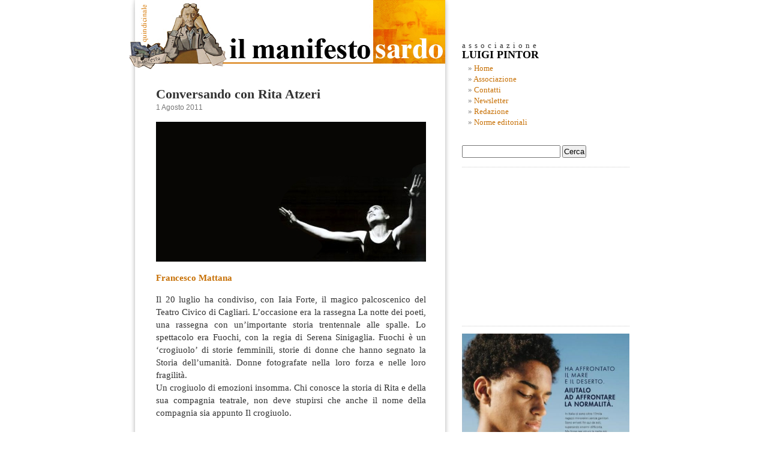

--- FILE ---
content_type: text/html; charset=UTF-8
request_url: https://www.manifestosardo.org/incontro-con-rita-atzeri/
body_size: 15543
content:

<!DOCTYPE html PUBLIC "-//W3C//DTD XHTML 1.0 Transitional//EN" "http://www.w3.org/TR/xhtml1/DTD/xhtml1-transitional.dtd">

<html xmlns="http://www.w3.org/1999/xhtml" xmlns:og="http://ogp.me/ns#" xmlns:fb="https://www.facebook.com/2008/fbml">

<head profile="http://gmpg.org/xfn/11">







<meta http-equiv="Content-Type" content="text/html; charset=UTF-8" />





<title>Conversando con Rita Atzeri - Il Manifesto SardoIl Manifesto Sardo</title>







     <meta name="title" content="Il Manifesto Sardo" />

     

     <meta name="keywords" content="" />

     

     



     <link rel="image_src" href="https://www.manifestosardo.org/wp-content/themes/manifesto_sardo/images/logo_manifesto_sardo.jpg" />



     

     

     





<meta name="generator" content="WordPress 6.5.6" /> <!-- leave this for stats -->







<link rel="stylesheet" href="https://www.manifestosardo.org/wp-content/themes/manifesto_sardo/style.css" type="text/css" media="screen" />







<link rel="alternate" type="application/rss+xml" title="Il Manifesto Sardo RSS Feed" href="https://www.manifestosardo.org/feed/" />







<link rel="pingback" href="https://www.manifestosardo.org/xmlrpc.php" />







<link rel="icon" href="https://www.manifestosardo.org/wp-content/themes/manifesto_sardo/images/favicon.ico" />







<style type="text/css" media="screen">















</style>







<meta name='robots' content='index, follow, max-image-preview:large, max-snippet:-1, max-video-preview:-1' />

	<!-- This site is optimized with the Yoast SEO plugin v24.4 - https://yoast.com/wordpress/plugins/seo/ -->
	<link rel="canonical" href="https://www.manifestosardo.org/incontro-con-rita-atzeri/" />
	<meta property="og:locale" content="it_IT" />
	<meta property="og:type" content="article" />
	<meta property="og:title" content="Conversando con Rita Atzeri - Il Manifesto Sardo" />
	<meta property="og:description" content="Francesco Mattana Il 20 luglio ha condiviso, con Iaia Forte, il magico palcoscenico del Teatro Civico di Cagliari. L’occasione era la rassegna La notte dei poeti, una rassegna con un’importante storia trentennale alle spalle. Lo spettacolo era Fuochi, con la regia di Serena Sinigaglia. Fuochi è un ‘crogiuolo’ di storie femminili, storie di donne che [&hellip;]" />
	<meta property="og:url" content="https://www.manifestosardo.org/incontro-con-rita-atzeri/" />
	<meta property="og:site_name" content="Il Manifesto Sardo" />
	<meta property="article:published_time" content="2011-07-31T22:09:08+00:00" />
	<meta property="article:modified_time" content="2011-08-01T06:00:55+00:00" />
	<meta property="og:image" content="http://www.manifestosardo.org/wp-content/uploads/2011/07/mattana1.jpg" />
	<meta name="author" content="raffaello" />
	<meta name="twitter:label1" content="Scritto da" />
	<meta name="twitter:data1" content="raffaello" />
	<meta name="twitter:label2" content="Tempo di lettura stimato" />
	<meta name="twitter:data2" content="6 minuti" />
	<script type="application/ld+json" class="yoast-schema-graph">{"@context":"https://schema.org","@graph":[{"@type":"WebPage","@id":"https://www.manifestosardo.org/incontro-con-rita-atzeri/","url":"https://www.manifestosardo.org/incontro-con-rita-atzeri/","name":"Conversando con Rita Atzeri - Il Manifesto Sardo","isPartOf":{"@id":"https://www.manifestosardo.org/#website"},"primaryImageOfPage":{"@id":"https://www.manifestosardo.org/incontro-con-rita-atzeri/#primaryimage"},"image":{"@id":"https://www.manifestosardo.org/incontro-con-rita-atzeri/#primaryimage"},"thumbnailUrl":"http://www.manifestosardo.org/wp-content/uploads/2011/07/mattana1.jpg","datePublished":"2011-07-31T22:09:08+00:00","dateModified":"2011-08-01T06:00:55+00:00","author":{"@id":"https://www.manifestosardo.org/#/schema/person/d6cfa6f7674ed97c5feb29e6d0350c30"},"breadcrumb":{"@id":"https://www.manifestosardo.org/incontro-con-rita-atzeri/#breadcrumb"},"inLanguage":"it-IT","potentialAction":[{"@type":"ReadAction","target":["https://www.manifestosardo.org/incontro-con-rita-atzeri/"]}]},{"@type":"ImageObject","inLanguage":"it-IT","@id":"https://www.manifestosardo.org/incontro-con-rita-atzeri/#primaryimage","url":"http://www.manifestosardo.org/wp-content/uploads/2011/07/mattana1.jpg","contentUrl":"http://www.manifestosardo.org/wp-content/uploads/2011/07/mattana1.jpg"},{"@type":"BreadcrumbList","@id":"https://www.manifestosardo.org/incontro-con-rita-atzeri/#breadcrumb","itemListElement":[{"@type":"ListItem","position":1,"name":"Home","item":"https://www.manifestosardo.org/"},{"@type":"ListItem","position":2,"name":"Conversando con Rita Atzeri"}]},{"@type":"WebSite","@id":"https://www.manifestosardo.org/#website","url":"https://www.manifestosardo.org/","name":"Il Manifesto Sardo","description":"Politica e cultura in Sardegna","potentialAction":[{"@type":"SearchAction","target":{"@type":"EntryPoint","urlTemplate":"https://www.manifestosardo.org/?s={search_term_string}"},"query-input":{"@type":"PropertyValueSpecification","valueRequired":true,"valueName":"search_term_string"}}],"inLanguage":"it-IT"},{"@type":"Person","@id":"https://www.manifestosardo.org/#/schema/person/d6cfa6f7674ed97c5feb29e6d0350c30","name":"raffaello","image":{"@type":"ImageObject","inLanguage":"it-IT","@id":"https://www.manifestosardo.org/#/schema/person/image/","url":"https://secure.gravatar.com/avatar/259746d8661c0fe3e1416ead926b72f3?s=96&d=mm&r=g","contentUrl":"https://secure.gravatar.com/avatar/259746d8661c0fe3e1416ead926b72f3?s=96&d=mm&r=g","caption":"raffaello"},"url":"https://www.manifestosardo.org/author/raffaello/"}]}</script>
	<!-- / Yoast SEO plugin. -->


<link rel='dns-prefetch' href='//static.addtoany.com' />
<link rel="alternate" type="application/rss+xml" title="Il Manifesto Sardo &raquo; Conversando con Rita Atzeri Feed dei commenti" href="https://www.manifestosardo.org/incontro-con-rita-atzeri/feed/" />
<script type="text/javascript">
/* <![CDATA[ */
window._wpemojiSettings = {"baseUrl":"https:\/\/s.w.org\/images\/core\/emoji\/15.0.3\/72x72\/","ext":".png","svgUrl":"https:\/\/s.w.org\/images\/core\/emoji\/15.0.3\/svg\/","svgExt":".svg","source":{"concatemoji":"https:\/\/www.manifestosardo.org\/wp-includes\/js\/wp-emoji-release.min.js?ver=6bcc13151d3df31085656eecadf28656"}};
/*! This file is auto-generated */
!function(i,n){var o,s,e;function c(e){try{var t={supportTests:e,timestamp:(new Date).valueOf()};sessionStorage.setItem(o,JSON.stringify(t))}catch(e){}}function p(e,t,n){e.clearRect(0,0,e.canvas.width,e.canvas.height),e.fillText(t,0,0);var t=new Uint32Array(e.getImageData(0,0,e.canvas.width,e.canvas.height).data),r=(e.clearRect(0,0,e.canvas.width,e.canvas.height),e.fillText(n,0,0),new Uint32Array(e.getImageData(0,0,e.canvas.width,e.canvas.height).data));return t.every(function(e,t){return e===r[t]})}function u(e,t,n){switch(t){case"flag":return n(e,"\ud83c\udff3\ufe0f\u200d\u26a7\ufe0f","\ud83c\udff3\ufe0f\u200b\u26a7\ufe0f")?!1:!n(e,"\ud83c\uddfa\ud83c\uddf3","\ud83c\uddfa\u200b\ud83c\uddf3")&&!n(e,"\ud83c\udff4\udb40\udc67\udb40\udc62\udb40\udc65\udb40\udc6e\udb40\udc67\udb40\udc7f","\ud83c\udff4\u200b\udb40\udc67\u200b\udb40\udc62\u200b\udb40\udc65\u200b\udb40\udc6e\u200b\udb40\udc67\u200b\udb40\udc7f");case"emoji":return!n(e,"\ud83d\udc26\u200d\u2b1b","\ud83d\udc26\u200b\u2b1b")}return!1}function f(e,t,n){var r="undefined"!=typeof WorkerGlobalScope&&self instanceof WorkerGlobalScope?new OffscreenCanvas(300,150):i.createElement("canvas"),a=r.getContext("2d",{willReadFrequently:!0}),o=(a.textBaseline="top",a.font="600 32px Arial",{});return e.forEach(function(e){o[e]=t(a,e,n)}),o}function t(e){var t=i.createElement("script");t.src=e,t.defer=!0,i.head.appendChild(t)}"undefined"!=typeof Promise&&(o="wpEmojiSettingsSupports",s=["flag","emoji"],n.supports={everything:!0,everythingExceptFlag:!0},e=new Promise(function(e){i.addEventListener("DOMContentLoaded",e,{once:!0})}),new Promise(function(t){var n=function(){try{var e=JSON.parse(sessionStorage.getItem(o));if("object"==typeof e&&"number"==typeof e.timestamp&&(new Date).valueOf()<e.timestamp+604800&&"object"==typeof e.supportTests)return e.supportTests}catch(e){}return null}();if(!n){if("undefined"!=typeof Worker&&"undefined"!=typeof OffscreenCanvas&&"undefined"!=typeof URL&&URL.createObjectURL&&"undefined"!=typeof Blob)try{var e="postMessage("+f.toString()+"("+[JSON.stringify(s),u.toString(),p.toString()].join(",")+"));",r=new Blob([e],{type:"text/javascript"}),a=new Worker(URL.createObjectURL(r),{name:"wpTestEmojiSupports"});return void(a.onmessage=function(e){c(n=e.data),a.terminate(),t(n)})}catch(e){}c(n=f(s,u,p))}t(n)}).then(function(e){for(var t in e)n.supports[t]=e[t],n.supports.everything=n.supports.everything&&n.supports[t],"flag"!==t&&(n.supports.everythingExceptFlag=n.supports.everythingExceptFlag&&n.supports[t]);n.supports.everythingExceptFlag=n.supports.everythingExceptFlag&&!n.supports.flag,n.DOMReady=!1,n.readyCallback=function(){n.DOMReady=!0}}).then(function(){return e}).then(function(){var e;n.supports.everything||(n.readyCallback(),(e=n.source||{}).concatemoji?t(e.concatemoji):e.wpemoji&&e.twemoji&&(t(e.twemoji),t(e.wpemoji)))}))}((window,document),window._wpemojiSettings);
/* ]]> */
</script>
<style id='wp-emoji-styles-inline-css' type='text/css'>

	img.wp-smiley, img.emoji {
		display: inline !important;
		border: none !important;
		box-shadow: none !important;
		height: 1em !important;
		width: 1em !important;
		margin: 0 0.07em !important;
		vertical-align: -0.1em !important;
		background: none !important;
		padding: 0 !important;
	}
</style>
<link rel='stylesheet' id='wp-block-library-css' href='https://www.manifestosardo.org/wp-includes/css/dist/block-library/style.min.css?ver=6bcc13151d3df31085656eecadf28656' type='text/css' media='all' />
<style id='classic-theme-styles-inline-css' type='text/css'>
/*! This file is auto-generated */
.wp-block-button__link{color:#fff;background-color:#32373c;border-radius:9999px;box-shadow:none;text-decoration:none;padding:calc(.667em + 2px) calc(1.333em + 2px);font-size:1.125em}.wp-block-file__button{background:#32373c;color:#fff;text-decoration:none}
</style>
<style id='global-styles-inline-css' type='text/css'>
body{--wp--preset--color--black: #000000;--wp--preset--color--cyan-bluish-gray: #abb8c3;--wp--preset--color--white: #ffffff;--wp--preset--color--pale-pink: #f78da7;--wp--preset--color--vivid-red: #cf2e2e;--wp--preset--color--luminous-vivid-orange: #ff6900;--wp--preset--color--luminous-vivid-amber: #fcb900;--wp--preset--color--light-green-cyan: #7bdcb5;--wp--preset--color--vivid-green-cyan: #00d084;--wp--preset--color--pale-cyan-blue: #8ed1fc;--wp--preset--color--vivid-cyan-blue: #0693e3;--wp--preset--color--vivid-purple: #9b51e0;--wp--preset--gradient--vivid-cyan-blue-to-vivid-purple: linear-gradient(135deg,rgba(6,147,227,1) 0%,rgb(155,81,224) 100%);--wp--preset--gradient--light-green-cyan-to-vivid-green-cyan: linear-gradient(135deg,rgb(122,220,180) 0%,rgb(0,208,130) 100%);--wp--preset--gradient--luminous-vivid-amber-to-luminous-vivid-orange: linear-gradient(135deg,rgba(252,185,0,1) 0%,rgba(255,105,0,1) 100%);--wp--preset--gradient--luminous-vivid-orange-to-vivid-red: linear-gradient(135deg,rgba(255,105,0,1) 0%,rgb(207,46,46) 100%);--wp--preset--gradient--very-light-gray-to-cyan-bluish-gray: linear-gradient(135deg,rgb(238,238,238) 0%,rgb(169,184,195) 100%);--wp--preset--gradient--cool-to-warm-spectrum: linear-gradient(135deg,rgb(74,234,220) 0%,rgb(151,120,209) 20%,rgb(207,42,186) 40%,rgb(238,44,130) 60%,rgb(251,105,98) 80%,rgb(254,248,76) 100%);--wp--preset--gradient--blush-light-purple: linear-gradient(135deg,rgb(255,206,236) 0%,rgb(152,150,240) 100%);--wp--preset--gradient--blush-bordeaux: linear-gradient(135deg,rgb(254,205,165) 0%,rgb(254,45,45) 50%,rgb(107,0,62) 100%);--wp--preset--gradient--luminous-dusk: linear-gradient(135deg,rgb(255,203,112) 0%,rgb(199,81,192) 50%,rgb(65,88,208) 100%);--wp--preset--gradient--pale-ocean: linear-gradient(135deg,rgb(255,245,203) 0%,rgb(182,227,212) 50%,rgb(51,167,181) 100%);--wp--preset--gradient--electric-grass: linear-gradient(135deg,rgb(202,248,128) 0%,rgb(113,206,126) 100%);--wp--preset--gradient--midnight: linear-gradient(135deg,rgb(2,3,129) 0%,rgb(40,116,252) 100%);--wp--preset--font-size--small: 13px;--wp--preset--font-size--medium: 20px;--wp--preset--font-size--large: 36px;--wp--preset--font-size--x-large: 42px;--wp--preset--spacing--20: 0.44rem;--wp--preset--spacing--30: 0.67rem;--wp--preset--spacing--40: 1rem;--wp--preset--spacing--50: 1.5rem;--wp--preset--spacing--60: 2.25rem;--wp--preset--spacing--70: 3.38rem;--wp--preset--spacing--80: 5.06rem;--wp--preset--shadow--natural: 6px 6px 9px rgba(0, 0, 0, 0.2);--wp--preset--shadow--deep: 12px 12px 50px rgba(0, 0, 0, 0.4);--wp--preset--shadow--sharp: 6px 6px 0px rgba(0, 0, 0, 0.2);--wp--preset--shadow--outlined: 6px 6px 0px -3px rgba(255, 255, 255, 1), 6px 6px rgba(0, 0, 0, 1);--wp--preset--shadow--crisp: 6px 6px 0px rgba(0, 0, 0, 1);}:where(.is-layout-flex){gap: 0.5em;}:where(.is-layout-grid){gap: 0.5em;}body .is-layout-flex{display: flex;}body .is-layout-flex{flex-wrap: wrap;align-items: center;}body .is-layout-flex > *{margin: 0;}body .is-layout-grid{display: grid;}body .is-layout-grid > *{margin: 0;}:where(.wp-block-columns.is-layout-flex){gap: 2em;}:where(.wp-block-columns.is-layout-grid){gap: 2em;}:where(.wp-block-post-template.is-layout-flex){gap: 1.25em;}:where(.wp-block-post-template.is-layout-grid){gap: 1.25em;}.has-black-color{color: var(--wp--preset--color--black) !important;}.has-cyan-bluish-gray-color{color: var(--wp--preset--color--cyan-bluish-gray) !important;}.has-white-color{color: var(--wp--preset--color--white) !important;}.has-pale-pink-color{color: var(--wp--preset--color--pale-pink) !important;}.has-vivid-red-color{color: var(--wp--preset--color--vivid-red) !important;}.has-luminous-vivid-orange-color{color: var(--wp--preset--color--luminous-vivid-orange) !important;}.has-luminous-vivid-amber-color{color: var(--wp--preset--color--luminous-vivid-amber) !important;}.has-light-green-cyan-color{color: var(--wp--preset--color--light-green-cyan) !important;}.has-vivid-green-cyan-color{color: var(--wp--preset--color--vivid-green-cyan) !important;}.has-pale-cyan-blue-color{color: var(--wp--preset--color--pale-cyan-blue) !important;}.has-vivid-cyan-blue-color{color: var(--wp--preset--color--vivid-cyan-blue) !important;}.has-vivid-purple-color{color: var(--wp--preset--color--vivid-purple) !important;}.has-black-background-color{background-color: var(--wp--preset--color--black) !important;}.has-cyan-bluish-gray-background-color{background-color: var(--wp--preset--color--cyan-bluish-gray) !important;}.has-white-background-color{background-color: var(--wp--preset--color--white) !important;}.has-pale-pink-background-color{background-color: var(--wp--preset--color--pale-pink) !important;}.has-vivid-red-background-color{background-color: var(--wp--preset--color--vivid-red) !important;}.has-luminous-vivid-orange-background-color{background-color: var(--wp--preset--color--luminous-vivid-orange) !important;}.has-luminous-vivid-amber-background-color{background-color: var(--wp--preset--color--luminous-vivid-amber) !important;}.has-light-green-cyan-background-color{background-color: var(--wp--preset--color--light-green-cyan) !important;}.has-vivid-green-cyan-background-color{background-color: var(--wp--preset--color--vivid-green-cyan) !important;}.has-pale-cyan-blue-background-color{background-color: var(--wp--preset--color--pale-cyan-blue) !important;}.has-vivid-cyan-blue-background-color{background-color: var(--wp--preset--color--vivid-cyan-blue) !important;}.has-vivid-purple-background-color{background-color: var(--wp--preset--color--vivid-purple) !important;}.has-black-border-color{border-color: var(--wp--preset--color--black) !important;}.has-cyan-bluish-gray-border-color{border-color: var(--wp--preset--color--cyan-bluish-gray) !important;}.has-white-border-color{border-color: var(--wp--preset--color--white) !important;}.has-pale-pink-border-color{border-color: var(--wp--preset--color--pale-pink) !important;}.has-vivid-red-border-color{border-color: var(--wp--preset--color--vivid-red) !important;}.has-luminous-vivid-orange-border-color{border-color: var(--wp--preset--color--luminous-vivid-orange) !important;}.has-luminous-vivid-amber-border-color{border-color: var(--wp--preset--color--luminous-vivid-amber) !important;}.has-light-green-cyan-border-color{border-color: var(--wp--preset--color--light-green-cyan) !important;}.has-vivid-green-cyan-border-color{border-color: var(--wp--preset--color--vivid-green-cyan) !important;}.has-pale-cyan-blue-border-color{border-color: var(--wp--preset--color--pale-cyan-blue) !important;}.has-vivid-cyan-blue-border-color{border-color: var(--wp--preset--color--vivid-cyan-blue) !important;}.has-vivid-purple-border-color{border-color: var(--wp--preset--color--vivid-purple) !important;}.has-vivid-cyan-blue-to-vivid-purple-gradient-background{background: var(--wp--preset--gradient--vivid-cyan-blue-to-vivid-purple) !important;}.has-light-green-cyan-to-vivid-green-cyan-gradient-background{background: var(--wp--preset--gradient--light-green-cyan-to-vivid-green-cyan) !important;}.has-luminous-vivid-amber-to-luminous-vivid-orange-gradient-background{background: var(--wp--preset--gradient--luminous-vivid-amber-to-luminous-vivid-orange) !important;}.has-luminous-vivid-orange-to-vivid-red-gradient-background{background: var(--wp--preset--gradient--luminous-vivid-orange-to-vivid-red) !important;}.has-very-light-gray-to-cyan-bluish-gray-gradient-background{background: var(--wp--preset--gradient--very-light-gray-to-cyan-bluish-gray) !important;}.has-cool-to-warm-spectrum-gradient-background{background: var(--wp--preset--gradient--cool-to-warm-spectrum) !important;}.has-blush-light-purple-gradient-background{background: var(--wp--preset--gradient--blush-light-purple) !important;}.has-blush-bordeaux-gradient-background{background: var(--wp--preset--gradient--blush-bordeaux) !important;}.has-luminous-dusk-gradient-background{background: var(--wp--preset--gradient--luminous-dusk) !important;}.has-pale-ocean-gradient-background{background: var(--wp--preset--gradient--pale-ocean) !important;}.has-electric-grass-gradient-background{background: var(--wp--preset--gradient--electric-grass) !important;}.has-midnight-gradient-background{background: var(--wp--preset--gradient--midnight) !important;}.has-small-font-size{font-size: var(--wp--preset--font-size--small) !important;}.has-medium-font-size{font-size: var(--wp--preset--font-size--medium) !important;}.has-large-font-size{font-size: var(--wp--preset--font-size--large) !important;}.has-x-large-font-size{font-size: var(--wp--preset--font-size--x-large) !important;}
.wp-block-navigation a:where(:not(.wp-element-button)){color: inherit;}
:where(.wp-block-post-template.is-layout-flex){gap: 1.25em;}:where(.wp-block-post-template.is-layout-grid){gap: 1.25em;}
:where(.wp-block-columns.is-layout-flex){gap: 2em;}:where(.wp-block-columns.is-layout-grid){gap: 2em;}
.wp-block-pullquote{font-size: 1.5em;line-height: 1.6;}
</style>
<link rel='stylesheet' id='titan-adminbar-styles-css' href='https://www.manifestosardo.org/wp-content/plugins/anti-spam/assets/css/admin-bar.css?ver=7.3.5' type='text/css' media='all' />
<link rel='stylesheet' id='mc4wp-form-basic-css' href='https://www.manifestosardo.org/wp-content/plugins/mailchimp-for-wp/assets/css/form-basic.css?ver=4.10.7' type='text/css' media='all' />
<link rel='stylesheet' id='addtoany-css' href='https://www.manifestosardo.org/wp-content/plugins/add-to-any/addtoany.min.css?ver=1.16' type='text/css' media='all' />
<script type="text/javascript" src="https://ajax.googleapis.com/ajax/libs/prototype/1.7.1.0/prototype.js?ver=1.7.1" id="prototype-js"></script>
<script type="text/javascript" src="https://ajax.googleapis.com/ajax/libs/scriptaculous/1.9.0/scriptaculous.js?ver=1.9.0" id="scriptaculous-root-js"></script>
<script type="text/javascript" src="https://ajax.googleapis.com/ajax/libs/scriptaculous/1.9.0/effects.js?ver=1.9.0" id="scriptaculous-effects-js"></script>
<script type="text/javascript" src="https://www.manifestosardo.org/wp-content/plugins/lightbox-2/lightbox.js?ver=1.8" id="lightbox-js"></script>
<script type="text/javascript" id="addtoany-core-js-before">
/* <![CDATA[ */
window.a2a_config=window.a2a_config||{};a2a_config.callbacks=[];a2a_config.overlays=[];a2a_config.templates={};a2a_localize = {
	Share: "Condividi",
	Save: "Salva",
	Subscribe: "Abbonati",
	Email: "Email",
	Bookmark: "Segnalibro",
	ShowAll: "espandi",
	ShowLess: "comprimi",
	FindServices: "Trova servizi",
	FindAnyServiceToAddTo: "Trova subito un servizio da aggiungere",
	PoweredBy: "Powered by",
	ShareViaEmail: "Condividi via email",
	SubscribeViaEmail: "Iscriviti via email",
	BookmarkInYourBrowser: "Aggiungi ai segnalibri",
	BookmarkInstructions: "Premi Ctrl+D o \u2318+D per mettere questa pagina nei preferiti",
	AddToYourFavorites: "Aggiungi ai favoriti",
	SendFromWebOrProgram: "Invia da qualsiasi indirizzo email o programma di posta elettronica",
	EmailProgram: "Programma di posta elettronica",
	More: "Di più&#8230;",
	ThanksForSharing: "Grazie per la condivisione!",
	ThanksForFollowing: "Thanks for following!"
};
/* ]]> */
</script>
<script type="text/javascript" defer src="https://static.addtoany.com/menu/page.js" id="addtoany-core-js"></script>
<script type="text/javascript" src="https://www.manifestosardo.org/wp-includes/js/jquery/jquery.min.js?ver=3.7.1" id="jquery-core-js"></script>
<script type="text/javascript" src="https://www.manifestosardo.org/wp-includes/js/jquery/jquery-migrate.min.js?ver=3.4.1" id="jquery-migrate-js"></script>
<script type="text/javascript" defer src="https://www.manifestosardo.org/wp-content/plugins/add-to-any/addtoany.min.js?ver=1.1" id="addtoany-jquery-js"></script>
<link rel="https://api.w.org/" href="https://www.manifestosardo.org/wp-json/" /><link rel="alternate" type="application/json" href="https://www.manifestosardo.org/wp-json/wp/v2/posts/9666" /><link rel="EditURI" type="application/rsd+xml" title="RSD" href="https://www.manifestosardo.org/xmlrpc.php?rsd" />

<link rel='shortlink' href='https://www.manifestosardo.org/?p=9666' />
<link rel="alternate" type="application/json+oembed" href="https://www.manifestosardo.org/wp-json/oembed/1.0/embed?url=https%3A%2F%2Fwww.manifestosardo.org%2Fincontro-con-rita-atzeri%2F" />
<link rel="alternate" type="text/xml+oembed" href="https://www.manifestosardo.org/wp-json/oembed/1.0/embed?url=https%3A%2F%2Fwww.manifestosardo.org%2Fincontro-con-rita-atzeri%2F&#038;format=xml" />

	<!-- begin lightbox scripts -->
	<script type="text/javascript">
    //<![CDATA[
    document.write('<link rel="stylesheet" href="https://www.manifestosardo.org/wp-content/plugins/lightbox-2/Themes/White/lightbox.css" type="text/css" media="screen" />');
    //]]>
    </script>
	<!-- end lightbox scripts -->

<!-- Open Graph Meta Data by WP-Open-Graph plugin-->
<meta property="og:site_name" content="Il Manifesto Sardo" />
<meta property="og:locale" content="it_it" />
<meta property="og:type" content="article" />
<meta property="og:image:width" content="450" />
<meta property="og:image:height" content="233" />
<meta property="og:image" content="https://www.manifestosardo.org/wp-content/uploads/2011/07/mattana1-150x150.jpg" />
<meta property="og:title" content="Conversando con Rita Atzeri" />
<meta property="og:url" content="https://www.manifestosardo.org/incontro-con-rita-atzeri/" />
<meta property="og:description" content="Francesco Mattana Il 20 luglio ha condiviso, con Iaia Forte, il magico palcoscenico del Teatro Civico di Cagliari. L’occasione era la rassegna La notte dei poeti, una rassegna con un’importante storia trentennale alle spalle. Lo spettacolo era Fuochi, con la regia di Serena Sinigaglia. Fuochi è un ‘crogiuolo’ di storie femminili, storie di donne che [&hellip;]" />
<meta property="fb:admins" content="701057567" />
<!-- /Open Graph Meta Data -->







<script language="javascript" type="text/javascript">







function countAreaChars(areaName,counter,limit)







{







if (areaName.value.length>limit)







areaName.value=areaName.value.substring(0,limit);







else







counter.value = limit - areaName.value.length;







}







</script>















<script src="https://www.manifestosardo.org/wp-content/themes/manifesto_sardo/jquery-1.2.1.min.js" type="text/javascript"></script>







<script src="https://www.manifestosardo.org/wp-content/themes/manifesto_sardo/menu-collapsed.js" type="text/javascript"></script>







<!--[if lt IE 8]>







<style type="text/css">







li a {display:inline-block;}







li a {display:block;}







</style>







<![endif]-->



















<script>
  (function(i,s,o,g,r,a,m){i['GoogleAnalyticsObject']=r;i[r]=i[r]||function(){
  (i[r].q=i[r].q||[]).push(arguments)},i[r].l=1*new Date();a=s.createElement(o),
  m=s.getElementsByTagName(o)[0];a.async=1;a.src=g;m.parentNode.insertBefore(a,m)
  })(window,document,'script','https://www.google-analytics.com/analytics.js','ga');

  ga('create', 'UA-77738531-1', 'auto');
  ga('send', 'pageview');

</script>

















<div id="page">







<div id="header">







<a href="https://www.manifestosardo.org" target="_self"><img src="https://www.manifestosardo.org/wp-content/themes/manifesto_sardo/images/link-header.gif" alt="HOME PAGE" border="0" /></a>







</div>










	<div id="content" class="narrowcolumn">

				

  


		<div class="post" id="post-9666">

			<h2><a href="https://www.manifestosardo.org/incontro-con-rita-atzeri/" rel="bookmark" title="Permalink per: Conversando con Rita Atzeri">Conversando con Rita Atzeri</a></h2>

			<small>1 Agosto 2011 <!-- di raffaello --></small>



			<div class="entry">

				<p><a href="https://www.manifestosardo.org/wp-content/uploads/2011/07/mattana1.jpg" rel="lightbox[9666]"><img fetchpriority="high" decoding="async" class="alignnone size-full wp-image-9667" title="mattana" src="https://www.manifestosardo.org/wp-content/uploads/2011/07/mattana1.jpg" alt="" width="450" height="233" srcset="https://www.manifestosardo.org/wp-content/uploads/2011/07/mattana1.jpg 450w, https://www.manifestosardo.org/wp-content/uploads/2011/07/mattana1-300x155.jpg 300w" sizes="(max-width: 450px) 100vw, 450px" /></a></p>
<p><span style="color: #c77005;"><strong>Francesco Mattana</strong></span></p>
<p>Il 20 luglio ha condiviso, con Iaia Forte, il magico palcoscenico del Teatro Civico di Cagliari. L’occasione era la rassegna La notte dei poeti, una rassegna con un’importante storia trentennale alle spalle. Lo spettacolo era Fuochi, con la regia di Serena Sinigaglia.<span id="more-9666"></span> Fuochi è un ‘crogiuolo’ di storie femminili, storie di donne che hanno segnato la Storia dell’umanità. Donne fotografate nella loro forza e nelle loro fragilità.<br />
Un crogiuolo di emozioni insomma. Chi conosce la storia di Rita e della sua compagnia teatrale, non deve stupirsi che anche il nome della compagnia sia appunto Il crogiuolo.</p>
<p><em>Rita, cominciamo a raccontare la tua avventura del Crogiuolo.</em><br />
Credo sia fondamentale anzitutto ricordare la personalità carismatica del fondatore, Mario Faticoni. Mario è uno dei padri fondatori del teatro in Sardegna: attraverso il Teatro dell’Arco è stato un grande scopritore di talenti, e per paura di dimenticarmene qualcuno non cito i nomi, che meriterebbero di esser citati uno per uno. Io l’ho incrociato per la prima volta nel ‘95. Sono arrivata qui in seguito a un annuncio per un corso di dizione. Non appena arrivata, Mario ha cominciato a coinvolgermi immediatamente nella realizzazione dello spettacolo che allestivano, La città morta, dedicato ai bombardamenti di Cagliari nel ’43. E’ una scelta, quella del teatro, che ho fatto in assoluta autonomia, resistendo alle lamentele della famiglia che non era d’accordo, poiché comprensibilmente preferivano il posto fisso.</p>
<p><em>Con &#8216;La notte dei poeti&#8217; è stata la tua prima esperienza?</em><br />
Come attrice è il secondo anno di fila. Come compagnia invece siamo stati ospiti anni fa con L’Erodiade in veste di produttori. Come attrice l’anno scorso sono stata coinvolta da Giancarlo Biffi per Ecuba, un’esperienza emozionante anche per l’affetto e la complicità instaurato col regista e gli interpreti. L’incontro con Iaia Forte è avvenuto tempo fa. La coinvolgemmo la prima volta per una rassegna da noi curata di teatro civile , La mutazione. L’idea di fare questo spettacolo in tandem è stata di Iaia, poi a distanza di mesi l’ho richiamata per capire se realmente era interessata a lavorare con me. La risposta è stata affermativa, ed è nato Fuochi, lo spettacolo proposto nel cartellone della Notte dei poeti</p>
<p><em>Uno spettacolo che pone il suo accento principale sul racconto della condizione femminile nella Storia.</em><br />
Il senso dello spettacolo era appunto questo. Ognuna di quelle figure (Penelope, Cassandra, Antigone, ma anche Rita Borsellino, le madri di Plaza De Majo), ha dentro di sé un caleidoscopio in cui identificarsi. Mi riconosco in Penelope, che nella nostra rilettura moderna non aspetta Ulisse, ma aspetta Godot. Come ho cercato di identificarmi con l’impegno delle madri di Plaza de Majo. E questo è un po’ il senso del teatro se ci pensi: sollevare il velo di Maja, permettendo all’attore e allo spettatore di trovare un senso alla propria vita, specchiandosi l’uno nell’altro. Per quanto riguarda la qualità complessiva dello spettacolo, devo dire che sono d’accordo col recensore dell’Unione sarda, che ha parlato dello spettacolo come promessa non mantenuta. La verità però è che la nostra era soprattutto una scommessa di carattere tematico, mentre il recensore ha ravvisato dei limiti soprattutto riguardo alla spettacolarizzazione. E ha ragione lui in questo senso: effettivamente abbiamo avuto poco tempo per la preparazione, e lo spettacolo ha dunque degli evidenti limiti drammaturgici.</p>
<p><em>Quale delle figure che avete messo in scena, dovrebbe secondo te rappresentare un punto di riferimento per le donne di oggi?</em><br />
Fuor di dubbio che Antigone e Cassandra, con la loro forza, rappresentino un modello da seguire. Però attenzione a non trascurare la ‘leggerezza’di Elena. Bisogna rapportarsi al nostro tempo con impegno ma anche con leggerezza: con la leggerezza, ci si può muovere anche accettando gli step negativi, che la vita e il lavoro inevitabilmente riservano</p>
<p><em>Com’è il pubblico cagliaritano?</em><br />
Non è facile fare una radiografia complessiva del pubblico cagliaritano. Posso dire che Cagliari è sicuramente una città che ama il teatro. Il mio rammarico è che il nostro rapporto col pubblico è reso complicato dall’aver perduto un teatro di riferimento. E’ difficile convogliare persone nuove, se non hai una struttura fisica di riferimento. Abbiamo un pubblico di affezionati, ma ci piacerebbe poterlo fidelizzare meglio attraverso un teatro nostro<br />
<em><br />
Nota dolente, dolentissima. I finanziamenti regionali e comunali alle attività teatrali…</em><br />
Purtroppo va denunciata una grossa carenza delle istituzioni in questo senso. Sia la Regione che il Comune deliberano il contributo per l’attività dell’anno solare ad anno più che iniziato. Siamo quasi ad agosto e ancora non abbiamo la delibera né del comune di Cagliari né dell’assessorato alla cultura della regione Sardegna. Il guaio è che impegniamo risorse personali senza avere nessuna certezza sul futuro. Senza entrare nel dettaglio dei meccanismi di finanziamento, il problema nodale è che i contributi vengono dati a pioggia, senza valutare seriamente la qualità delle proposte che arrivano sul tavolo. Non solo dal punto di vista artistico, ma anche sotto il profilo più largo dell’economia, bisogna sempre privilegiare la qualità, rispetto alla quantità. Ad ogni modo, abbiamo appoggiato questa nuova amministrazione di Cagliari perché eravamo convinti che Cagliari dovesse cambiare. I problemi di politica culturale sono complessi e profondi. Ho incontrato l’assessore, e ho intravisto una grande volontà nel voler incontrare i lavoratori del settore.</p>
<p><em>Mal comune mezzo gaudio, immagino che i problemi del Crogiuolo siano in realtà problemi endemici di tutta la Regione…</em><br />
Le difficoltà del Crogiuolo sono le difficoltà di tutti i gruppi. Apparentemente, aprendo i giornali, sembra che le iniziative culturali proliferino. Ma la verità è che c’è una volontà politica a bloccare la forza rivoluzionaria del teatro. Poi c’è anche il problema di un certo pubblico, che tende a omologarsi verso il nome televisivo più popolare. Per quanto riguarda l’atteggiamento degli organi culturali, come la stampa, non sempre sono dei buoni compagni di viaggio. Un po’ perché devono soddisfare le direttive, per cui danno più spazio alle notizie di gossip. Ma anche quando fanno scelte loro, c’è poca attenzione verso la produzione locale, sempre ritenuta povera e insoddisfacente. E’ un atteggiamento poco propositivo verso le realtà locali, non ci danno consigli in maniera costante e continuativa</p>
<p><em>Finiamo con un tuffo al cuore. Lo spettacolo che ti ha emozionato di più, in questi quindici anni di attività teatrale.</em><br />
Lo spettacolo che mi ha segnato particolarmente è &#8216;Aspettando Godot&#8217;, realizzato una decina d’anni fa: avevamo una paura matta perché le difficoltà erano davvero tante, poi il risultato è stato molto positivo.<br />
Mentre il mio primo debutto in assoluto è stato panico puro, che si è sciolto poi durante la rappresentazione, trasformandosi in gioia e in spossatezza. Il debutto di Fuochi l’ho vissuto con molta preoccupazione, ma la risposta del pubblico finora è stata positiva, e questo mi conforta molto</p>
<div class="addtoany_share_save_container addtoany_content addtoany_content_bottom"><div class="a2a_kit a2a_kit_size_32 addtoany_list" data-a2a-url="https://www.manifestosardo.org/incontro-con-rita-atzeri/" data-a2a-title="Conversando con Rita Atzeri"><a class="a2a_button_facebook" href="https://www.addtoany.com/add_to/facebook?linkurl=https%3A%2F%2Fwww.manifestosardo.org%2Fincontro-con-rita-atzeri%2F&amp;linkname=Conversando%20con%20Rita%20Atzeri" title="Facebook" rel="nofollow noopener" target="_blank"></a><a class="a2a_button_twitter" href="https://www.addtoany.com/add_to/twitter?linkurl=https%3A%2F%2Fwww.manifestosardo.org%2Fincontro-con-rita-atzeri%2F&amp;linkname=Conversando%20con%20Rita%20Atzeri" title="Twitter" rel="nofollow noopener" target="_blank"></a><a class="a2a_button_email" href="https://www.addtoany.com/add_to/email?linkurl=https%3A%2F%2Fwww.manifestosardo.org%2Fincontro-con-rita-atzeri%2F&amp;linkname=Conversando%20con%20Rita%20Atzeri" title="Email" rel="nofollow noopener" target="_blank"></a><a class="a2a_button_whatsapp" href="https://www.addtoany.com/add_to/whatsapp?linkurl=https%3A%2F%2Fwww.manifestosardo.org%2Fincontro-con-rita-atzeri%2F&amp;linkname=Conversando%20con%20Rita%20Atzeri" title="WhatsApp" rel="nofollow noopener" target="_blank"></a><a class="a2a_dd addtoany_share_save addtoany_share" href="https://www.addtoany.com/share"></a></div></div>


				


				<div class="postmetadata alt">

					<small>

						Questo articolo &egrave; stato pubblicato

						
						lunedì, 1 Agosto 2011 alle 00:09
						e classificato in <a href="https://www.manifestosardo.org/category/arte-in-sardegna/" rel="category tag">Arte e beni culturali</a>.

						Puoi seguire i commenti a questo articolo tramite il feed <a href="https://www.manifestosardo.org/incontro-con-rita-atzeri/feed/">RSS 2.0</a>.



						
							Puoi <a href="#respond">inviare un commento</a>, o fare un <a href="https://www.manifestosardo.org/incontro-con-rita-atzeri/trackback/" rel="trackback">trackback</a> dal tuo sito.



						
						

					</small>

				</div>

	

			</div>

		

		</div>

		

	
<!-- Puoi cominciare le modifiche da qui. -->


   
		<!-- Se i commenti sono aperti ma non vi sono commenti. -->
		
	 


<h3 id="respond">Scrivi un commento</h3><br/>
<div>Ciascun commento potr&agrave; avere una lunghezza massima di 1500 battute.<br/>Non sono ammessi commenti consecutivi.</div>


<form action="https://www.manifestosardo.org/wp-comments-post.php" method="post" id="commentform">


<p><input type="text" name="author" id="author" value="" size="22" tabindex="1" />
<label for="author"><small>Nome e Cognomeobbligatorio</small></label></p>

<p><input type="text" name="email" id="email" value="" size="22" tabindex="2" />
<label for="email"><small>E-mail (non verr&agrave; pubblicata) obbligatorio</small></label></p>

<p><input type="text" name="url" id="url" value="" size="22" tabindex="3" />
<label for="url"><small>Sito Web</small></label></p>


<!--<p><small><strong>XHTML:</strong> Puoi usare questi tag XHTML: &lt;a href=&quot;&quot; title=&quot;&quot;&gt; &lt;abbr title=&quot;&quot;&gt; &lt;acronym title=&quot;&quot;&gt; &lt;b&gt; &lt;blockquote cite=&quot;&quot;&gt; &lt;cite&gt; &lt;code&gt; &lt;del datetime=&quot;&quot;&gt; &lt;em&gt; &lt;i&gt; &lt;q cite=&quot;&quot;&gt; &lt;s&gt; &lt;strike&gt; &lt;strong&gt; </small></p>-->

<textarea name="comment" id="comment" cols="100%" rows="10" tabindex="4" onKeyDown="countAreaChars(this.form.feedback,this.form.leftChars,1500);"
onKeyUp="countAreaChars(this.form.comment,this.form.leftChars,1500);"></textarea>

<input name="submit" type="submit" id="submit" tabindex="5" value="Invia commento" />
<input type="hidden" name="comment_post_ID" value="9666" />
<input type=text name=leftChars readonly size=4 maxlength=4 value="1500"/><br/>caratteri disponibili
<!-- Anti-spam plugin wordpress.org/plugins/anti-spam/ --><div class="wantispam-required-fields"><input type="hidden" name="wantispam_t" class="wantispam-control wantispam-control-t" value="1768890413" /><div class="wantispam-group wantispam-group-q" style="clear: both;">
					<label>Current ye@r <span class="required">*</span></label>
					<input type="hidden" name="wantispam_a" class="wantispam-control wantispam-control-a" value="2026" />
					<input type="text" name="wantispam_q" class="wantispam-control wantispam-control-q" value="7.3.5" autocomplete="off" />
				  </div>
<div class="wantispam-group wantispam-group-e" style="display: none;">
					<label>Leave this field empty</label>
					<input type="text" name="wantispam_e_email_url_website" class="wantispam-control wantispam-control-e" value="" autocomplete="off" />
				  </div>
</div><!--\End Anti-spam plugin -->
</form>



<br/>

<div align="center">----------------------------------------------------------------------------------------<br/><strong>ALTRI ARTICOLI</strong></div>

<div class="navigation">

			<div class="alignleft">&laquo; <a href="https://www.manifestosardo.org/pagina-99-e-qualcosa-di-piu/" rel="prev">Pagina 99 e un po&#8217; di più</a></div>

			<div class="alignright"><a href="https://www.manifestosardo.org/9695/" rel="next">Handala va a scuola</a> &raquo;</div>

		</div>

	

	
	

	</div>



<div id="sidebar">
<ul>
<li>
	<div class="associazione">associazione</div>
	<h1>LUIGI PINTOR</h1>
<ul>
<li class="page_item"><a href="https://www.manifestosardo.org" title="Home">Home</a></li>
<li class="page_item"><a href="https://www.manifestosardo.org/?page_id=36" title="Associazione">Associazione</a></li>
<li class="page_item"><a href="https://www.manifestosardo.org/?page_id=12" title="Contatti">Contatti</a></li>
<li class="page_item"><a href="https://www.manifestosardo.org/?page_id=56" title="Newsletter">Newsletter</a></li>
<li class="page_item"><a href="https://www.manifestosardo.org/?page_id=84" title="Redazione">Redazione</a></li>
<li class="page_item"><a href="https://www.manifestosardo.org/?page_id=349" title="Norme editoriali">Norme editoriali</a></li>
</ul>
</li>
</ul>
<br/>

	  <form method="get" id="searchform" action="https://www.manifestosardo.org/">
<div><input type="text" value="" name="s" id="s" />
<input type="submit" id="searchsubmit" value="Cerca" />
</div>
</form>  
			  						
<div class="titoli-sidebar">
<div class="container_facebook"><iframe src="//www.facebook.com/plugins/likebox.php?href=https%3A%2F%2Fwww.facebook.com%2Fpages%2Fil-manifesto-sardo%2F184881135406&amp;width=292&amp;height=258&amp;colorscheme=light&amp;show_faces=true&amp;border_color=%23FFFFFF&amp;stream=false&amp;header=false" scrolling="no" frameborder="0" style="border:none; overflow:hidden; width:292px; height:258px; position:relative; top:-2px" allowTransparency="true"></iframe>
</div>
</div>
<div class="titoli-sidebar" style="margin-bottom:40px; margin-top:0px;">
		  <a href="http://www.garanteinfanzia.org/news/minori-stranieri-non-accompagnati-bando-diventare-tutore-volontario" target="_blank"><img src="https://www.manifestosardo.org/wp-content/uploads/2017/09/Collage-campagna-tutori-1.jpg" alt="Garante per l'infanzia" width="100%" height="auto" />	</a>
</div>



<div class="titoli-sidebar">
<a class="container_pintor" href="http://fondazionepintor.net/" target="_blank" title="Fondazione Luigi Pintor" alt="Fondazione Luigi Pintor">Fondazione Luigi Pintor</a>
</div>
		      <div class="titoli-sidebar">
			  	<ul>
			  	<li>
				<h2><a href="https://www.manifestosardo.org/?cat=22">Inchieste</a></h2>
			   	</li>
		       </ul> 
		      </div>
		      <div class="titoli-sidebar">
			  <ul class="menualtro">
			  	<li>
				  <h2><a href="https://www.manifestosardo.org/?page_id=262">Interventi e Opinioni</a></h2>
			  	</li>
		       </ul> 
			  </div>
		      <div class="titoli-sidebar">
			  <ul class="menualtro">
			  <li>
			    <h2><a href="https://www.manifestosardo.org/?page_id=142">Documenti e Materiali</a></h2>
			  </li>
		       </ul> 
			  </div>
			  <div class="titoli-sidebar">
			  <ul class="menualtro">
			  <li>
			  <h2><a href="https://www.manifestosardo.org/?cat=26">Rubriche</a></h2>
			  	</li>
		       </ul> 
		      </div>
			  
		<div class="titoli-sidebar">
	 		 <ul id="menu">
				<li>
					<a href="#">Articoli</a>
				<ul>
			 			 	<li class="cat-item cat-item-7"><a href="https://www.manifestosardo.org/category/ambiente/">Ambiente</a> (687)
</li>
	<li class="cat-item cat-item-15"><a href="https://www.manifestosardo.org/category/archivio-documenti/">Archivio / documenti</a> (5)
</li>
	<li class="cat-item cat-item-13"><a href="https://www.manifestosardo.org/category/arte-in-sardegna/">Arte e beni culturali</a> (559)
</li>
	<li class="cat-item cat-item-2"><a href="https://www.manifestosardo.org/category/blogroll/">Blogroll</a> (1)
</li>
	<li class="cat-item cat-item-4"><a href="https://www.manifestosardo.org/category/capitale-e-lavoro/">Capitale e lavoro</a> (385)
</li>
	<li class="cat-item cat-item-19"><a href="https://www.manifestosardo.org/category/comunicazioni/">Comunicazioni</a> (448)
</li>
	<li class="cat-item cat-item-24"><a href="https://www.manifestosardo.org/category/diritti-civili/">Diritti civili</a> (260)
</li>
	<li class="cat-item cat-item-141"><a href="https://www.manifestosardo.org/category/diritto-alla-salute/">Diritto alla salute</a> (39)
</li>
	<li class="cat-item cat-item-25"><a href="https://www.manifestosardo.org/category/archivio-documenti/documenti-e-materiali/">Documenti e Materiali</a> (8)
</li>
	<li class="cat-item cat-item-23"><a href="https://www.manifestosardo.org/category/economia-e-diritti/">Economia e diritti</a> (79)
</li>
	<li class="cat-item cat-item-12"><a href="https://www.manifestosardo.org/category/identita/">Identità</a> (194)
</li>
	<li class="cat-item cat-item-22"><a href="https://www.manifestosardo.org/category/archivio-documenti/inchieste/">Inchieste</a> (139)
</li>
	<li class="cat-item cat-item-11"><a href="https://www.manifestosardo.org/category/informazione-in-sardegna/">Informazione in Sardegna</a> (23)
</li>
	<li class="cat-item cat-item-21"><a href="https://www.manifestosardo.org/category/archivio-documenti/interventi/">Interventi e Opinioni</a> (2.859)
</li>
	<li class="cat-item cat-item-18"><a href="https://www.manifestosardo.org/category/migrazioni/">Migrazioni</a> (49)
</li>
	<li class="cat-item cat-item-8"><a href="https://www.manifestosardo.org/category/movimenti-e-partiti/">Movimenti e partiti</a> (102)
</li>
	<li class="cat-item cat-item-3"><a href="https://www.manifestosardo.org/category/pace-e-globalizzazione/">Pace e globalizzazione</a> (160)
</li>
	<li class="cat-item cat-item-16"><a href="https://www.manifestosardo.org/category/partecipazione-e-democrazia/">Partecipazione e democrazia</a> (158)
</li>
	<li class="cat-item cat-item-6"><a href="https://www.manifestosardo.org/category/politiche-in-sardegna/">Politiche in Sardegna</a> (1.295)
</li>
	<li class="cat-item cat-item-55"><a href="https://www.manifestosardo.org/category/presentazione/">Presentazione</a> (270)
</li>
	<li class="cat-item cat-item-54"><a href="https://www.manifestosardo.org/category/racconti/">Racconti</a> (3)
</li>
	<li class="cat-item cat-item-9"><a href="https://www.manifestosardo.org/category/recensioni/">Recensioni</a> (154)
</li>
	<li class="cat-item cat-item-26"><a href="https://www.manifestosardo.org/category/rubriche/">Rubriche</a> (138)
</li>
	<li class="cat-item cat-item-5"><a href="https://www.manifestosardo.org/category/saperi-e-conoscenza/">Saperi e conoscenza</a> (68)
</li>
	<li class="cat-item cat-item-17"><a href="https://www.manifestosardo.org/category/scuola-e-formazione/">Scuola e formazione</a> (79)
</li>
	<li class="cat-item cat-item-1"><a href="https://www.manifestosardo.org/category/senza-categoria/">Senza categoria</a> (7)
</li>
	<li class="cat-item cat-item-14"><a href="https://www.manifestosardo.org/category/storia-politica/">Storia politica</a> (53)
</li>
	<li class="cat-item cat-item-20"><a href="https://www.manifestosardo.org/category/vignette/">Vignette</a> (42)
</li>
				</ul>
			</li>
			
			<li class="titoli-sidebar">
					<a href="#">Archivio</a>
				<ul>
			 	<li><a href='https://www.manifestosardo.org/2026/01/'>Gennaio 2026</a></li>
	<li><a href='https://www.manifestosardo.org/2025/12/'>Dicembre 2025</a></li>
	<li><a href='https://www.manifestosardo.org/2025/11/'>Novembre 2025</a></li>
	<li><a href='https://www.manifestosardo.org/2025/10/'>Ottobre 2025</a></li>
	<li><a href='https://www.manifestosardo.org/2025/09/'>Settembre 2025</a></li>
	<li><a href='https://www.manifestosardo.org/2025/08/'>Agosto 2025</a></li>
	<li><a href='https://www.manifestosardo.org/2025/07/'>Luglio 2025</a></li>
	<li><a href='https://www.manifestosardo.org/2025/06/'>Giugno 2025</a></li>
	<li><a href='https://www.manifestosardo.org/2025/05/'>Maggio 2025</a></li>
	<li><a href='https://www.manifestosardo.org/2025/04/'>Aprile 2025</a></li>
	<li><a href='https://www.manifestosardo.org/2025/03/'>Marzo 2025</a></li>
	<li><a href='https://www.manifestosardo.org/2025/02/'>Febbraio 2025</a></li>
	<li><a href='https://www.manifestosardo.org/2025/01/'>Gennaio 2025</a></li>
	<li><a href='https://www.manifestosardo.org/2024/12/'>Dicembre 2024</a></li>
	<li><a href='https://www.manifestosardo.org/2024/11/'>Novembre 2024</a></li>
	<li><a href='https://www.manifestosardo.org/2024/10/'>Ottobre 2024</a></li>
	<li><a href='https://www.manifestosardo.org/2024/09/'>Settembre 2024</a></li>
	<li><a href='https://www.manifestosardo.org/2024/08/'>Agosto 2024</a></li>
	<li><a href='https://www.manifestosardo.org/2024/07/'>Luglio 2024</a></li>
	<li><a href='https://www.manifestosardo.org/2024/06/'>Giugno 2024</a></li>
	<li><a href='https://www.manifestosardo.org/2024/05/'>Maggio 2024</a></li>
	<li><a href='https://www.manifestosardo.org/2024/04/'>Aprile 2024</a></li>
	<li><a href='https://www.manifestosardo.org/2024/03/'>Marzo 2024</a></li>
	<li><a href='https://www.manifestosardo.org/2024/02/'>Febbraio 2024</a></li>
	<li><a href='https://www.manifestosardo.org/2024/01/'>Gennaio 2024</a></li>
	<li><a href='https://www.manifestosardo.org/2023/12/'>Dicembre 2023</a></li>
	<li><a href='https://www.manifestosardo.org/2023/11/'>Novembre 2023</a></li>
	<li><a href='https://www.manifestosardo.org/2023/10/'>Ottobre 2023</a></li>
	<li><a href='https://www.manifestosardo.org/2023/09/'>Settembre 2023</a></li>
	<li><a href='https://www.manifestosardo.org/2023/08/'>Agosto 2023</a></li>
	<li><a href='https://www.manifestosardo.org/2023/07/'>Luglio 2023</a></li>
	<li><a href='https://www.manifestosardo.org/2023/06/'>Giugno 2023</a></li>
	<li><a href='https://www.manifestosardo.org/2023/05/'>Maggio 2023</a></li>
	<li><a href='https://www.manifestosardo.org/2023/04/'>Aprile 2023</a></li>
	<li><a href='https://www.manifestosardo.org/2023/03/'>Marzo 2023</a></li>
	<li><a href='https://www.manifestosardo.org/2023/02/'>Febbraio 2023</a></li>
	<li><a href='https://www.manifestosardo.org/2023/01/'>Gennaio 2023</a></li>
	<li><a href='https://www.manifestosardo.org/2022/12/'>Dicembre 2022</a></li>
	<li><a href='https://www.manifestosardo.org/2022/11/'>Novembre 2022</a></li>
	<li><a href='https://www.manifestosardo.org/2022/10/'>Ottobre 2022</a></li>
	<li><a href='https://www.manifestosardo.org/2022/09/'>Settembre 2022</a></li>
	<li><a href='https://www.manifestosardo.org/2022/08/'>Agosto 2022</a></li>
	<li><a href='https://www.manifestosardo.org/2022/07/'>Luglio 2022</a></li>
	<li><a href='https://www.manifestosardo.org/2022/06/'>Giugno 2022</a></li>
	<li><a href='https://www.manifestosardo.org/2022/05/'>Maggio 2022</a></li>
	<li><a href='https://www.manifestosardo.org/2022/04/'>Aprile 2022</a></li>
	<li><a href='https://www.manifestosardo.org/2022/03/'>Marzo 2022</a></li>
	<li><a href='https://www.manifestosardo.org/2022/02/'>Febbraio 2022</a></li>
	<li><a href='https://www.manifestosardo.org/2022/01/'>Gennaio 2022</a></li>
	<li><a href='https://www.manifestosardo.org/2021/12/'>Dicembre 2021</a></li>
	<li><a href='https://www.manifestosardo.org/2021/11/'>Novembre 2021</a></li>
	<li><a href='https://www.manifestosardo.org/2021/10/'>Ottobre 2021</a></li>
	<li><a href='https://www.manifestosardo.org/2021/09/'>Settembre 2021</a></li>
	<li><a href='https://www.manifestosardo.org/2021/08/'>Agosto 2021</a></li>
	<li><a href='https://www.manifestosardo.org/2021/07/'>Luglio 2021</a></li>
	<li><a href='https://www.manifestosardo.org/2021/06/'>Giugno 2021</a></li>
	<li><a href='https://www.manifestosardo.org/2021/05/'>Maggio 2021</a></li>
	<li><a href='https://www.manifestosardo.org/2021/04/'>Aprile 2021</a></li>
	<li><a href='https://www.manifestosardo.org/2021/03/'>Marzo 2021</a></li>
	<li><a href='https://www.manifestosardo.org/2021/02/'>Febbraio 2021</a></li>
	<li><a href='https://www.manifestosardo.org/2021/01/'>Gennaio 2021</a></li>
	<li><a href='https://www.manifestosardo.org/2020/12/'>Dicembre 2020</a></li>
	<li><a href='https://www.manifestosardo.org/2020/11/'>Novembre 2020</a></li>
	<li><a href='https://www.manifestosardo.org/2020/10/'>Ottobre 2020</a></li>
	<li><a href='https://www.manifestosardo.org/2020/09/'>Settembre 2020</a></li>
	<li><a href='https://www.manifestosardo.org/2020/08/'>Agosto 2020</a></li>
	<li><a href='https://www.manifestosardo.org/2020/07/'>Luglio 2020</a></li>
	<li><a href='https://www.manifestosardo.org/2020/06/'>Giugno 2020</a></li>
	<li><a href='https://www.manifestosardo.org/2020/05/'>Maggio 2020</a></li>
	<li><a href='https://www.manifestosardo.org/2020/04/'>Aprile 2020</a></li>
	<li><a href='https://www.manifestosardo.org/2020/03/'>Marzo 2020</a></li>
	<li><a href='https://www.manifestosardo.org/2020/02/'>Febbraio 2020</a></li>
	<li><a href='https://www.manifestosardo.org/2020/01/'>Gennaio 2020</a></li>
	<li><a href='https://www.manifestosardo.org/2019/12/'>Dicembre 2019</a></li>
	<li><a href='https://www.manifestosardo.org/2019/11/'>Novembre 2019</a></li>
	<li><a href='https://www.manifestosardo.org/2019/10/'>Ottobre 2019</a></li>
	<li><a href='https://www.manifestosardo.org/2019/09/'>Settembre 2019</a></li>
	<li><a href='https://www.manifestosardo.org/2019/08/'>Agosto 2019</a></li>
	<li><a href='https://www.manifestosardo.org/2019/07/'>Luglio 2019</a></li>
	<li><a href='https://www.manifestosardo.org/2019/06/'>Giugno 2019</a></li>
	<li><a href='https://www.manifestosardo.org/2019/05/'>Maggio 2019</a></li>
	<li><a href='https://www.manifestosardo.org/2019/04/'>Aprile 2019</a></li>
	<li><a href='https://www.manifestosardo.org/2019/03/'>Marzo 2019</a></li>
	<li><a href='https://www.manifestosardo.org/2019/02/'>Febbraio 2019</a></li>
	<li><a href='https://www.manifestosardo.org/2019/01/'>Gennaio 2019</a></li>
	<li><a href='https://www.manifestosardo.org/2018/12/'>Dicembre 2018</a></li>
	<li><a href='https://www.manifestosardo.org/2018/11/'>Novembre 2018</a></li>
	<li><a href='https://www.manifestosardo.org/2018/10/'>Ottobre 2018</a></li>
	<li><a href='https://www.manifestosardo.org/2018/09/'>Settembre 2018</a></li>
	<li><a href='https://www.manifestosardo.org/2018/08/'>Agosto 2018</a></li>
	<li><a href='https://www.manifestosardo.org/2018/07/'>Luglio 2018</a></li>
	<li><a href='https://www.manifestosardo.org/2018/06/'>Giugno 2018</a></li>
	<li><a href='https://www.manifestosardo.org/2018/05/'>Maggio 2018</a></li>
	<li><a href='https://www.manifestosardo.org/2018/04/'>Aprile 2018</a></li>
	<li><a href='https://www.manifestosardo.org/2018/03/'>Marzo 2018</a></li>
	<li><a href='https://www.manifestosardo.org/2018/02/'>Febbraio 2018</a></li>
	<li><a href='https://www.manifestosardo.org/2018/01/'>Gennaio 2018</a></li>
	<li><a href='https://www.manifestosardo.org/2017/12/'>Dicembre 2017</a></li>
	<li><a href='https://www.manifestosardo.org/2017/11/'>Novembre 2017</a></li>
	<li><a href='https://www.manifestosardo.org/2017/10/'>Ottobre 2017</a></li>
	<li><a href='https://www.manifestosardo.org/2017/09/'>Settembre 2017</a></li>
	<li><a href='https://www.manifestosardo.org/2017/08/'>Agosto 2017</a></li>
	<li><a href='https://www.manifestosardo.org/2017/07/'>Luglio 2017</a></li>
	<li><a href='https://www.manifestosardo.org/2017/06/'>Giugno 2017</a></li>
	<li><a href='https://www.manifestosardo.org/2017/05/'>Maggio 2017</a></li>
	<li><a href='https://www.manifestosardo.org/2017/04/'>Aprile 2017</a></li>
	<li><a href='https://www.manifestosardo.org/2017/03/'>Marzo 2017</a></li>
	<li><a href='https://www.manifestosardo.org/2017/02/'>Febbraio 2017</a></li>
	<li><a href='https://www.manifestosardo.org/2017/01/'>Gennaio 2017</a></li>
	<li><a href='https://www.manifestosardo.org/2016/12/'>Dicembre 2016</a></li>
	<li><a href='https://www.manifestosardo.org/2016/11/'>Novembre 2016</a></li>
	<li><a href='https://www.manifestosardo.org/2016/10/'>Ottobre 2016</a></li>
	<li><a href='https://www.manifestosardo.org/2016/09/'>Settembre 2016</a></li>
	<li><a href='https://www.manifestosardo.org/2016/08/'>Agosto 2016</a></li>
	<li><a href='https://www.manifestosardo.org/2016/07/'>Luglio 2016</a></li>
	<li><a href='https://www.manifestosardo.org/2016/06/'>Giugno 2016</a></li>
	<li><a href='https://www.manifestosardo.org/2016/05/'>Maggio 2016</a></li>
	<li><a href='https://www.manifestosardo.org/2016/04/'>Aprile 2016</a></li>
	<li><a href='https://www.manifestosardo.org/2016/03/'>Marzo 2016</a></li>
	<li><a href='https://www.manifestosardo.org/2016/02/'>Febbraio 2016</a></li>
	<li><a href='https://www.manifestosardo.org/2016/01/'>Gennaio 2016</a></li>
	<li><a href='https://www.manifestosardo.org/2015/12/'>Dicembre 2015</a></li>
	<li><a href='https://www.manifestosardo.org/2015/11/'>Novembre 2015</a></li>
	<li><a href='https://www.manifestosardo.org/2015/10/'>Ottobre 2015</a></li>
	<li><a href='https://www.manifestosardo.org/2015/09/'>Settembre 2015</a></li>
	<li><a href='https://www.manifestosardo.org/2015/08/'>Agosto 2015</a></li>
	<li><a href='https://www.manifestosardo.org/2015/07/'>Luglio 2015</a></li>
	<li><a href='https://www.manifestosardo.org/2015/06/'>Giugno 2015</a></li>
	<li><a href='https://www.manifestosardo.org/2015/05/'>Maggio 2015</a></li>
	<li><a href='https://www.manifestosardo.org/2015/04/'>Aprile 2015</a></li>
	<li><a href='https://www.manifestosardo.org/2015/03/'>Marzo 2015</a></li>
	<li><a href='https://www.manifestosardo.org/2015/02/'>Febbraio 2015</a></li>
	<li><a href='https://www.manifestosardo.org/2015/01/'>Gennaio 2015</a></li>
	<li><a href='https://www.manifestosardo.org/2014/12/'>Dicembre 2014</a></li>
	<li><a href='https://www.manifestosardo.org/2014/11/'>Novembre 2014</a></li>
	<li><a href='https://www.manifestosardo.org/2014/10/'>Ottobre 2014</a></li>
	<li><a href='https://www.manifestosardo.org/2014/09/'>Settembre 2014</a></li>
	<li><a href='https://www.manifestosardo.org/2014/08/'>Agosto 2014</a></li>
	<li><a href='https://www.manifestosardo.org/2014/07/'>Luglio 2014</a></li>
	<li><a href='https://www.manifestosardo.org/2014/06/'>Giugno 2014</a></li>
	<li><a href='https://www.manifestosardo.org/2014/05/'>Maggio 2014</a></li>
	<li><a href='https://www.manifestosardo.org/2014/04/'>Aprile 2014</a></li>
	<li><a href='https://www.manifestosardo.org/2014/03/'>Marzo 2014</a></li>
	<li><a href='https://www.manifestosardo.org/2014/02/'>Febbraio 2014</a></li>
	<li><a href='https://www.manifestosardo.org/2014/01/'>Gennaio 2014</a></li>
	<li><a href='https://www.manifestosardo.org/2013/12/'>Dicembre 2013</a></li>
	<li><a href='https://www.manifestosardo.org/2013/11/'>Novembre 2013</a></li>
	<li><a href='https://www.manifestosardo.org/2013/10/'>Ottobre 2013</a></li>
	<li><a href='https://www.manifestosardo.org/2013/09/'>Settembre 2013</a></li>
	<li><a href='https://www.manifestosardo.org/2013/08/'>Agosto 2013</a></li>
	<li><a href='https://www.manifestosardo.org/2013/07/'>Luglio 2013</a></li>
	<li><a href='https://www.manifestosardo.org/2013/06/'>Giugno 2013</a></li>
	<li><a href='https://www.manifestosardo.org/2013/05/'>Maggio 2013</a></li>
	<li><a href='https://www.manifestosardo.org/2013/04/'>Aprile 2013</a></li>
	<li><a href='https://www.manifestosardo.org/2013/03/'>Marzo 2013</a></li>
	<li><a href='https://www.manifestosardo.org/2013/02/'>Febbraio 2013</a></li>
	<li><a href='https://www.manifestosardo.org/2013/01/'>Gennaio 2013</a></li>
	<li><a href='https://www.manifestosardo.org/2012/12/'>Dicembre 2012</a></li>
	<li><a href='https://www.manifestosardo.org/2012/11/'>Novembre 2012</a></li>
	<li><a href='https://www.manifestosardo.org/2012/10/'>Ottobre 2012</a></li>
	<li><a href='https://www.manifestosardo.org/2012/09/'>Settembre 2012</a></li>
	<li><a href='https://www.manifestosardo.org/2012/08/'>Agosto 2012</a></li>
	<li><a href='https://www.manifestosardo.org/2012/07/'>Luglio 2012</a></li>
	<li><a href='https://www.manifestosardo.org/2012/06/'>Giugno 2012</a></li>
	<li><a href='https://www.manifestosardo.org/2012/05/'>Maggio 2012</a></li>
	<li><a href='https://www.manifestosardo.org/2012/04/'>Aprile 2012</a></li>
	<li><a href='https://www.manifestosardo.org/2012/03/'>Marzo 2012</a></li>
	<li><a href='https://www.manifestosardo.org/2012/02/'>Febbraio 2012</a></li>
	<li><a href='https://www.manifestosardo.org/2012/01/'>Gennaio 2012</a></li>
	<li><a href='https://www.manifestosardo.org/2011/12/'>Dicembre 2011</a></li>
	<li><a href='https://www.manifestosardo.org/2011/11/'>Novembre 2011</a></li>
	<li><a href='https://www.manifestosardo.org/2011/10/'>Ottobre 2011</a></li>
	<li><a href='https://www.manifestosardo.org/2011/09/'>Settembre 2011</a></li>
	<li><a href='https://www.manifestosardo.org/2011/08/'>Agosto 2011</a></li>
	<li><a href='https://www.manifestosardo.org/2011/07/'>Luglio 2011</a></li>
	<li><a href='https://www.manifestosardo.org/2011/06/'>Giugno 2011</a></li>
	<li><a href='https://www.manifestosardo.org/2011/05/'>Maggio 2011</a></li>
	<li><a href='https://www.manifestosardo.org/2011/04/'>Aprile 2011</a></li>
	<li><a href='https://www.manifestosardo.org/2011/03/'>Marzo 2011</a></li>
	<li><a href='https://www.manifestosardo.org/2011/02/'>Febbraio 2011</a></li>
	<li><a href='https://www.manifestosardo.org/2011/01/'>Gennaio 2011</a></li>
	<li><a href='https://www.manifestosardo.org/2010/12/'>Dicembre 2010</a></li>
	<li><a href='https://www.manifestosardo.org/2010/11/'>Novembre 2010</a></li>
	<li><a href='https://www.manifestosardo.org/2010/10/'>Ottobre 2010</a></li>
	<li><a href='https://www.manifestosardo.org/2010/09/'>Settembre 2010</a></li>
	<li><a href='https://www.manifestosardo.org/2010/08/'>Agosto 2010</a></li>
	<li><a href='https://www.manifestosardo.org/2010/07/'>Luglio 2010</a></li>
	<li><a href='https://www.manifestosardo.org/2010/06/'>Giugno 2010</a></li>
	<li><a href='https://www.manifestosardo.org/2010/05/'>Maggio 2010</a></li>
	<li><a href='https://www.manifestosardo.org/2010/04/'>Aprile 2010</a></li>
	<li><a href='https://www.manifestosardo.org/2010/03/'>Marzo 2010</a></li>
	<li><a href='https://www.manifestosardo.org/2010/02/'>Febbraio 2010</a></li>
	<li><a href='https://www.manifestosardo.org/2010/01/'>Gennaio 2010</a></li>
	<li><a href='https://www.manifestosardo.org/2009/12/'>Dicembre 2009</a></li>
	<li><a href='https://www.manifestosardo.org/2009/11/'>Novembre 2009</a></li>
	<li><a href='https://www.manifestosardo.org/2009/10/'>Ottobre 2009</a></li>
	<li><a href='https://www.manifestosardo.org/2009/09/'>Settembre 2009</a></li>
	<li><a href='https://www.manifestosardo.org/2009/08/'>Agosto 2009</a></li>
	<li><a href='https://www.manifestosardo.org/2009/07/'>Luglio 2009</a></li>
	<li><a href='https://www.manifestosardo.org/2009/06/'>Giugno 2009</a></li>
	<li><a href='https://www.manifestosardo.org/2009/05/'>Maggio 2009</a></li>
	<li><a href='https://www.manifestosardo.org/2009/04/'>Aprile 2009</a></li>
	<li><a href='https://www.manifestosardo.org/2009/03/'>Marzo 2009</a></li>
	<li><a href='https://www.manifestosardo.org/2009/02/'>Febbraio 2009</a></li>
	<li><a href='https://www.manifestosardo.org/2009/01/'>Gennaio 2009</a></li>
	<li><a href='https://www.manifestosardo.org/2008/12/'>Dicembre 2008</a></li>
	<li><a href='https://www.manifestosardo.org/2008/11/'>Novembre 2008</a></li>
	<li><a href='https://www.manifestosardo.org/2008/10/'>Ottobre 2008</a></li>
	<li><a href='https://www.manifestosardo.org/2008/09/'>Settembre 2008</a></li>
	<li><a href='https://www.manifestosardo.org/2008/08/'>Agosto 2008</a></li>
	<li><a href='https://www.manifestosardo.org/2008/07/'>Luglio 2008</a></li>
	<li><a href='https://www.manifestosardo.org/2008/06/'>Giugno 2008</a></li>
	<li><a href='https://www.manifestosardo.org/2008/05/'>Maggio 2008</a></li>
	<li><a href='https://www.manifestosardo.org/2008/04/'>Aprile 2008</a></li>
	<li><a href='https://www.manifestosardo.org/2008/03/'>Marzo 2008</a></li>
	<li><a href='https://www.manifestosardo.org/2008/02/'>Febbraio 2008</a></li>
	<li><a href='https://www.manifestosardo.org/2008/01/'>Gennaio 2008</a></li>
	<li><a href='https://www.manifestosardo.org/2007/12/'>Dicembre 2007</a></li>
	<li><a href='https://www.manifestosardo.org/2007/11/'>Novembre 2007</a></li>
	<li><a href='https://www.manifestosardo.org/2007/10/'>Ottobre 2007</a></li>
	<li><a href='https://www.manifestosardo.org/2007/09/'>Settembre 2007</a></li>
	<li><a href='https://www.manifestosardo.org/2007/08/'>Agosto 2007</a></li>
	<li><a href='https://www.manifestosardo.org/2007/07/'>Luglio 2007</a></li>
	<li><a href='https://www.manifestosardo.org/2007/06/'>Giugno 2007</a></li>
	<li><a href='https://www.manifestosardo.org/2007/05/'>Maggio 2007</a></li>
	<li><a href='https://www.manifestosardo.org/2007/04/'>Aprile 2007</a></li>
			 					
				</ul>
			</li>
		</ul>
	  </div>
	  		<div class="titoli-sidebar">
			&nbsp;&nbsp;&nbsp;&nbsp;&nbsp;<a href="http://validator.w3.org/check?uri=referer"><img src="https://www.manifestosardo.org/wp-content/themes/manifesto_sardo/images/validatore_w3c.gif" alt="Valid XHTML 1.0 Transitional" /></a>
            </div>
			
			<div class="titoli-sidebar">
			<h2>Direttore</h2>
			<ul>
			<li>
			<ul>
			<li>
			<a href="/cdn-cgi/l/email-protection#6d1f08090c17040203082d000c03040b081e19021e0c1f090243021f0a">Roberto Loddo</a>
			</li>
			</ul>
			</li>
			</ul>
			</div>
			
			<div class="commenti-recenti">
			<h2>			</ul>
			</li>
			</ul>
			</div>
			<div class="commenti-recenti">
			<h2>			</ul>
			</li>
			</ul>
			</div>
			
			
			 <div class="titoli-sidebar">
			 <ul>
			 			   <li id="linkcat-10" class="linkcat"><h2>Link</h2>
	<ul>
<li><a href="http://www.democraziaoggi.it/" title=" (Ultimo aggiornamento 1 January 1970 02:00)"><img src="https://www.democraziaoggi.it/wp-content/themes/demo/images/logo.gif"  alt="democrazia oggi"  title=" (Ultimo aggiornamento 1 January 1970 02:00)" /></a></li>
<li><a href="http://gruppodinterventogiuridicoweb.wordpress.com/" title="Il Gruppo d’Intervento Giuridico è un’associazione ecologista sorta a Cagliari nel giugno 1992 (Ultimo aggiornamento 1 January 1970 02:00)"><img src="https://2.gravatar.com/avatar/8ce131f6598ccba92c98c970d32e5dfa?s=100&amp;r=pg&amp;d=mm"  alt="Stefano Deliperi"  title="Il Gruppo d’Intervento Giuridico è un’associazione ecologista sorta a Cagliari nel giugno 1992 (Ultimo aggiornamento 1 January 1970 02:00)" /></a></li>

	</ul>
</li>
 
			 </ul>
			 </div>
			<div class="titoli-sidebar">
			<h2>Sito</h2>
			<ul>
			<li>
			<ul>
			<li>
			<a rel="nofollow" href="https://www.manifestosardo.org/amministrazione/">Accedi</a>			</li>
			</ul>
			<ul>
			<li>
									</li>
			</ul>
			</li>
			</ul>
			</div>
			
		
  <div class="titoli-sidebar">
		  <a href="http://www.ilmanifesto.it/" target="_blank"><img src="https://www.manifestosardo.org/wp-content/themes/manifesto_sardo/images/il_manifesto.gif" alt="Il Manifesto" width="200" height="67" /></a>
  </div>
  <div class="titoli-sidebar">
		  <a href="http://www.arci.it" target="_blank"><img src="https://www.manifestosardo.org/wp-content/themes/manifesto_sardo/images/arci-sardegna.gif" alt="Arci Sardegna" width="81" height="67" /></a>
  </div>
  <div class="titoli-sidebar">
         
		  <a href="http://www.ilmanifestobologna.it" target="_blank"><img src="https://www.manifestosardo.org/wp-content/themes/manifesto_sardo/images/manifesto_bologna.gif" alt="Il Manifesto Bologna" /></a>
  </div>
  <div class="titoli-sidebar">    
		  <a href="http://sbilanciamoci.info/" target="_blank"><img src="https://www.manifestosardo.org/wp-content/themes/manifesto_sardo/images/sbilanciamoci.gif" alt="Sbilanciamoci" /></a>
  </div>
  <div class="titoli-sidebar">

		  <a href="http://www.stopopg.it/" target="_blank"><img src="https://www.manifestosardo.org/wp-content/themes/manifesto_sardo/images/stop_opg.gif" alt="Stop OPG"  /></a>
</div>


</div>


<div id="footer">
		<p>
		Webdesign <a href="http://www.visus.biz" target="blank">Visus</a> 2006, su piattaforma <a href="http://wordpress.org" target="blank">WordPress</a>
		<!-- 22 queries. 0,379 secondi. -->
		</p>
				<script data-cfasync="false" src="/cdn-cgi/scripts/5c5dd728/cloudflare-static/email-decode.min.js"></script><script type="text/javascript" src="https://www.manifestosardo.org/wp-content/plugins/anti-spam/assets/js/anti-spam.js?ver=7.3.5" id="anti-spam-script-js"></script>
<!-- Inizio Codice Shinystat PRO
<script type="text/javascript" language="JavaScript" src="http://codicepro.shinystat.com/cgi-bin/getcod.cgi?USER=luigipintor&P=1"></script>
<noscript>
<a href="http://www.shinystat.com/it" target="_top">
<img src="http://www.shinystat.com/cgi-bin/shinystat.cgi?USER=luigipintor&P=1" alt="Statistiche sito" border="0"></a>
</noscript>
-->
<!-- separazione tra codice vecchio e nuovo Shinystat-->
<div class="contatore">
<script type="text/javascript" language="JavaScript" src="https://codice.shinystat.com/cgi-bin/getcod.cgi?USER=manifestosardo"></script>
<noscript>
<a href="https://www.shinystat.com" target="_top">
<img src="https://www.shinystat.com/cgi-bin/shinystat.cgi?user=manifestosardo" alt="CONTATORE DI VISITE" border="0" /></a>
</noscript>
</div>
<!-- Fine Codice Shinystat FREE-->
</div>
</div>


</body>
</html>


<!--
Performance optimized by W3 Total Cache. Learn more: https://www.boldgrid.com/w3-total-cache/

Object Caching 57/101 objects using Memcached
Page Caching using Memcached 
Database Caching 11/33 queries in 0.012 seconds using Memcached

Served from: www.manifestosardo.org @ 2026-01-20 08:26:53 by W3 Total Cache
--><script defer src="https://static.cloudflareinsights.com/beacon.min.js/vcd15cbe7772f49c399c6a5babf22c1241717689176015" integrity="sha512-ZpsOmlRQV6y907TI0dKBHq9Md29nnaEIPlkf84rnaERnq6zvWvPUqr2ft8M1aS28oN72PdrCzSjY4U6VaAw1EQ==" data-cf-beacon='{"version":"2024.11.0","token":"9cd901ceda344a86ada8f7b086974d4d","r":1,"server_timing":{"name":{"cfCacheStatus":true,"cfEdge":true,"cfExtPri":true,"cfL4":true,"cfOrigin":true,"cfSpeedBrain":true},"location_startswith":null}}' crossorigin="anonymous"></script>
